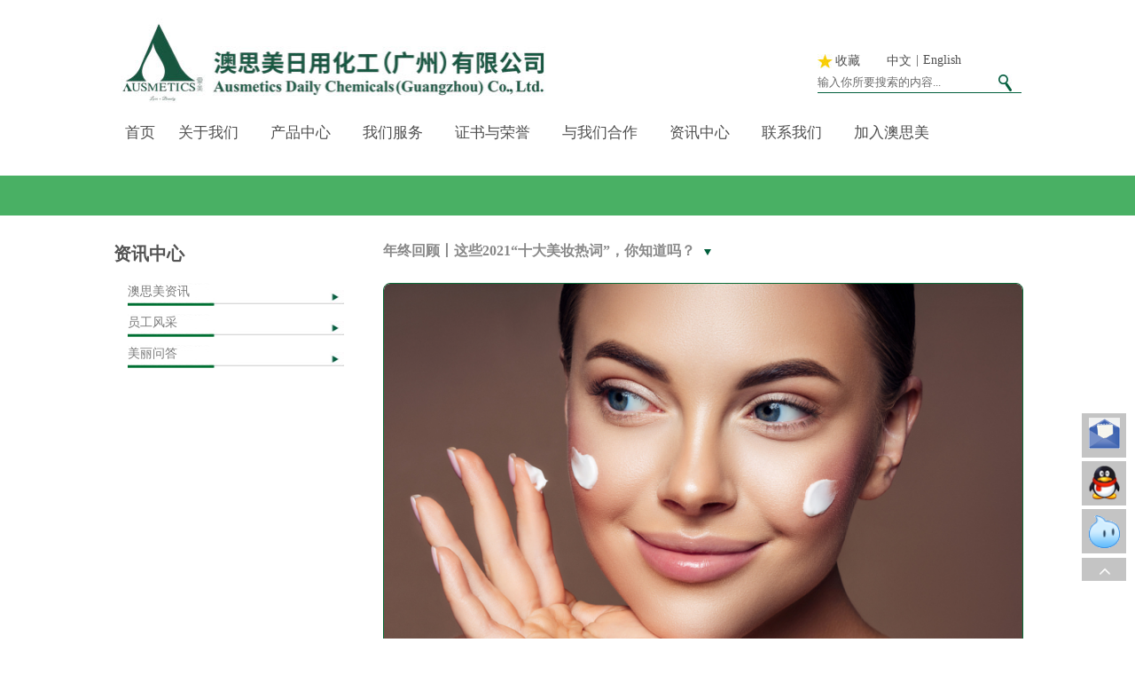

--- FILE ---
content_type: text/html; charset=utf-8
request_url: http://www.ausmetics.net/view_2/id_252.html
body_size: 16237
content:
<!DOCTYPE html PUBLIC "-//W3C//DTD XHTML 1.0 Transitional//EN" "http://www.w3.org/TR/xhtml1/DTD/xhtml1-transitional.dtd">
<html xmlns="http://www.w3.org/1999/xhtml">
<head>
<meta http-equiv="Content-Type" content="text/html; charset=utf-8" />
<title>美丽问答 -澳思美日用化工(广州)有限公司</title>
</head>
<!--jz-->
<link href="/templates/css/ggys.css" type="text/css" rel="stylesheet" />
<link href="/templates/css/style.css" type="text/css" rel="stylesheet" />
<link rel="stylesheet" type="text/css" href="/templates/css/nrys.css"/>
<!--jz end-->

<!--nav-->
<script type="text/javascript" src="/templates/js/jquery-1.7.1.js"></script>
<script type="text/javascript" src="/templates/js/ddsmoothmenu.js"></script>
<script type="text/javascript">
    /* 水平导航 */
    ddsmoothmenu.init({
        mainmenuid: "smoothmenu1", //menu DIV id
        orientation: 'h', //Horizontal or vertical menu: Set to "h" or "v"
        classname: 'ddsmoothmenu', //class added to menu's outer DIV
        //customtheme: ["#1c5a80", "#18374a"],
        contentsource: "markup" //"markup" or ["container_id", "path_to_menu_file"]
    })

</script>
<!--nav end-->


<body>
<!--top-->
<div class="top clearfix">
  <img alt="澳思美日用化工(广州)有限公司"  src="/uploadfile/24080516134268323.jpg" width="498" height="98" />  
  <div class="ss">
      <p class="clearfix">
      <a onClick="AddFavorite('/','网站名称')" href="javascript:void(0)" title="加入收藏" class="sc">收藏</a>    
      <a href="http://www.ausmetics.net">中文</a> <a style="padding:0px 5px;">|</a> <a href="http://www.ausmetics.com">English</a></p>
        <!--网站搜索开始-->
      <script src="/templates/js/z_topj.js" type="text/javascript"></script>     
      <form onsubmit="return search_sub1();"  id="sitesearch" method="post" action="" class="clearfix"> 
           <input name="Key_Title" type="text" id="serkeywords" class="input-4" value="输入你所要搜索的内容..." onFocus="if (this.value == '输入你所要搜索的内容...')this.value = '';" onBlur="if (this.value == '')this.value = '输入你所要搜索的内容...';" />
           <button type="submit" hidefocus="true" class="input-5"></button>
        </form>
        <!--网站搜索结束-->
  </div>
</div>
       

<script type="text/javascript">  //网站搜索
    function showMessage() {
        var urlid = $("#selectID").val();
        var stWhere = urlid;
        window.location.href = urlid;
    }

    function search_sub1() {
        if (document.getElementById("serkeywords").value == "" || document.getElementById("serkeywords").value == "输入你所要搜索的内容...") {
            alert("请输入产品关键词！");
            return false;
        }
        return true;
    }
</script>

<script type="text/javascript" language="javascript">
    function AddFavorite(sURL, sTitle) {
        sURL = encodeURI(sURL);
        try {
            window.external.addFavorite(sURL, sTitle);
        }
        catch (e) {
            try {
                window.sidebar.addPanel(sTitle, sURL, "");
            } catch (e) {
                alert("加入收藏失败，请使用Ctrl+D进行添加,或手动在浏览器里进行设置.");
            }
        }
    }        //设为首页        
    function SetHome(url) {
        if (document.all) {
            document.body.style.behavior = 'url(#default#homepage)'; document.body.setHomePage(url);
        } else {
            alert("您好,您的浏览器不支持自动设置页面为首页功能,请您手动在浏览器里设置该页面为首页!");
        }
    }    
 </script>

<!--top end-->

<!--nav-->
<div id="smoothmenu1" class="ddsmoothmenu">
		<ul>
			<li><a href="/">首页</a></li>
			<li>
                				<a href="/cute_about.html">关于我们</a>
                				<ul>
                   					<li><a href="/view_26/id_43.html">企业使命 & 企业愿景</a></li>
				   					<li><a href="/view_26/id_44.html">集团框架</a></li>
				   					<li><a href="/view_26/id_45.html">企业历程 </a></li>
				   					<li><a href="/view_26/id_46.html">研发团队</a></li>
				   				</ul>
			</li>
			<li>
				<a href="/cute_productlists.html">产品中心</a>
				<ul>
                                                         <li class="li_jt"><a href="/list_108.html">防晒系列</a></li>
                                                         				   <li class="li_jt"><a href="/list_92.html">孕婴童系列</a>
                         <ul>
                                                  </ul> 
                    </li>
                                                         				   <li class="li_jt"><a href="/list_109.html">美白系列</a>
                         <ul>
                                                  </ul> 
                    </li>
                                                         				   <li class="li_jt"><a href="/list_85.html">头皮护理系列</a>
                         <ul>
                                                  </ul> 
                    </li>
                                                         				   <li class="li_jt"><a href="/list_88.html">身体护理系列</a>
                         <ul>
                                                  </ul> 
                    </li>
                                                         				   <li class="li_jt"><a href="/list_90.html">护肤套盒系列</a>
                         <ul>
                                                  </ul> 
                    </li>
                                                         				   <li class="li_jt"><a href="/list_89.html">水洗面膜系列</a>
                         <ul>
                                                  </ul> 
                    </li>
                                                         				   <li class="li_jt"><a href="/list_91.html">植物卸妆系列</a>
                         <ul>
                                                  </ul> 
                    </li>
                                                         				   <li class="li_jt"><a href="/list_76.html">舒缓修护系列</a>
                         <ul>
                                                  </ul> 
                    </li>
                                      					
				</ul>
			</li>
			<li>
                        <a href="/cute_gsfflist.html">我们服务</a>
                            <ul>
                					<li><a href="/view_39/id_32.html">孕婴级护肤品开发流程</a></li>
									<li><a href="/view_39/id_41.html">定制原料服务</a></li>
									<li><a href="/view_39/id_42.html">加入IFSCC走向国际化</a></li>
									<li><a href="/view_39/id_39.html">质量管控</a></li>
									<li><a href="/view_39/id_37.html">化妆品生产</a></li>
									<li><a href="/view_39/id_36.html">优质合作客户</a></li>
									<li><a href="/view_39/id_43.html">我们的合作伙伴</a></li>
								</ul>
            </li>
			<li>
                				<a href="/cute_rylist.html">证书与荣誉</a>
                				<ul>
                   					<li><a href="/view_4/id_48.html">卓越荣耀</a></li>
										<li><a href="/view_4/id_31.html">证书与专利</a></li>
								   </ul>
			</li>
			<li>
                         <a href="/cute_clientlist.html">与我们合作</a>
                             <ul>
                   					<li><a href="/view_62/id_2.html">合作步骤</a></li>
                                        <li><a href="/list_2.html">常见问题解答</a></li>
					<li><a href="/cute_contact.html">留言板</a></li>
			   </ul>
            </li>
            <li><a href="/cute_newslists.html">资讯中心</a>
                  <ul>
                                      					<li><a href="/list_1.html">澳思美资讯</a></li>
                    			                          			                          					<li><a href="/list_2.html">美丽问答</a></li>
                    			      			   </ul>
            </li>
            <li><a href="/cute_contact.html">联系我们</a>
                 <ul>
					<li><a href="/cute_contact.html">公司总机</a></li>
					<li><a href="/cute_contact.html">国内业务咨询</a></li>
                    <li><a href="/cute_contact.html">进出口业务咨询</a></li>
					<li><a href="/cute_contact.html">百度及谷歌地图</a></li>
			   </ul>
            </li>
            <li>
                        <a href="/cute_jionuslist.html">加入澳思美</a>
                             <ul>
                 					<li><a href="/view_59/id_21.html">人才发展理念</a></li>
				 					<li><a href="/view_59/id_20.html">我是澳思美人</a></li>
				 					<li><a href="/view_59/id_19.html">招贤纳士</a></li>
				 			   </ul>
            </li>

		</ul>
		<br style="clear: left" />
	</div><!--nav end-->



<div class="nytoptiao"></div>



<!--mian-->
<div class="mian clearfix">
      <div class="mian_l clearfix">
          <h4>资讯中心</h4>
          <ul>
                            <li><a href="/list_1.html">澳思美资讯</a></li>
                            <li><a href="/list_57.html">员工风采</a></li>
                            <li><a href="/list_2.html">美丽问答</a></li>
                        </ul>
      </div>      
      <div class="mian_r clearfix">
           <h4>年终回顾丨这些2021“十大美妆热词”，你知道吗？<img src="/templates/images/icon_4.png" /></h4>
           <div class="my_img1">
              <img src="/uploadfile/22010415021459044.png" width="100%" style="-webkit-border-radius:8px;-moz-border-radius:8px; border-radius:8px;border:1px #086d38 solid;" />
           </div>
           <p>
	<span style="font-size:14px;">转载自「言安堂」 文章|言言</span> 
</p>
<p>
	<span style="font-size:14px;"><br />
</span> 
</p>
<p>
	<span style="font-size:14px;"></span> 
</p>
<p font-size:17px;text-align:justify;background-color:#ffffff;"="" style="white-space: normal; color: rgb(51, 51, 51);"><span style="font-family:PingFangSC-Light;font-size:15px;"> </span> 
	</p>
<p style="color:#333333;font-family:-apple-system, BlinkMacSystemFont, " font-size:17px;text-align:justify;background-color:#ffffff;"=""> <span style="font-size:15px;font-family:Optima-Regular, PingFangTC-light;">2021虽然疫情还在持续，但一切都在朝着好的方向发展。东京奥运会如约举行，我们为“中国冠军”流下激动的泪水，神舟十三号载人飞船驶向中国空间站，王亚平成为中国首位进行出舱活动的女航天员……</span> 
</p>
<p style="color:#333333;font-family:-apple-system, BlinkMacSystemFont, " font-size:17px;text-align:justify;background-color:#ffffff;"=""> <span style="font-size:15px;font-family:Optima-Regular, PingFangTC-light;"><br />
</span> 
	</p>
<p style="color:#333333;font-family:-apple-system, BlinkMacSystemFont, " font-size:17px;text-align:justify;background-color:#ffffff;"=""> <span style="font-size:15px;font-family:Optima-Regular, PingFangTC-light;">这一年发生了很多令人感动和记忆深刻的大事。</span> 
</p>
<p style="color:#333333;font-family:-apple-system, BlinkMacSystemFont, " font-size:17px;text-align:justify;background-color:#ffffff;"=""> <span style="font-size:15px;font-family:Optima-Regular, PingFangTC-light;"><br />
</span> 
	</p>
<p style="color:#333333;font-family:-apple-system, BlinkMacSystemFont, " font-size:17px;text-align:justify;background-color:#ffffff;"=""> <span style="font-size:15px;font-family:Optima-Regular, PingFangTC-light;"> </span> 
</p>
<p style="color:#333333;font-family:-apple-system, BlinkMacSystemFont, " font-size:17px;text-align:justify;background-color:#ffffff;"=""> <span style="font-size:15px;font-family:Optima-Regular, PingFangTC-light;">2021对于美妆行业的影响也很深远，各类</span><span style="font-size:15px;font-family:Optima-Regular, PingFangTC-light;">新规出台，化妆行业从生产到宣传环节都变得越来越规范化。随着大家护肤诉求、习惯的改变，也出现了很新多新护肤方法、网红成分。</span> 
	</p>
<p style="color:#333333;font-family:-apple-system, BlinkMacSystemFont, " font-size:17px;text-align:justify;background-color:#ffffff;"=""><br />
</p>
<p style="color:#333333;font-family:-apple-system, BlinkMacSystemFont, " font-size:17px;text-align:justify;background-color:#ffffff;"=""> <span style="font-size:15px;font-family:Optima-Regular, PingFangTC-light;">回望这过去的一年，</span><span style="font-size:15px;font-family:Optima-Regular, PingFangTC-light;color:#407CC9;"><strong>言言总结了2021美妆行业的“十大年度热词”</strong></span><span style="font-size:15px;font-family:Optima-Regular, PingFangTC-light;">，一起来看看吧！</span> 
	</p>
<p style="color:#333333;font-family:-apple-system, BlinkMacSystemFont, " font-size:17px;text-align:justify;background-color:#ffffff;"=""> <span style="font-size:15px;font-family:Optima-Regular, PingFangTC-light;"><br />
</span> 
</p>
<p style="text-align: center; color: rgb(51, 51, 51);" font-size:17px;background-color:#ffffff;"=""> <span style="font-size:15px;font-family:Optima-Regular, PingFangTC-light;"><strong>01、早C晚A</strong></span> 
	</p>
<p style="color:#333333;font-family:-apple-system, BlinkMacSystemFont, " font-size:17px;text-align:justify;background-color:#ffffff;"=""> <span style="font-size:15px;font-family:Optima-Regular, PingFangTC-light;"><br />
</span> 
</p>
<p style="color:#333333;font-family:-apple-system, BlinkMacSystemFont, " font-size:17px;text-align:justify;background-color:#ffffff;"=""> <span style="font-size:15px;font-family:Optima-Regular, PingFangTC-light;"><span style="font-size:15px;font-family:Optima-Regular, PingFangTC-light;">早C晚A今年火出了圈，</span><span style="font-size:15px;font-family:Optima-Regular, PingFangTC-light;color:#407CC9;"><strong>打工人们靠着早维C晚维A保持好皮肤、还靠早coffee晚alcohol“续命”</strong></span><span style="font-size:15px;font-family:Optima-Regular, PingFangTC-light;">。</span></span> 
	</p>
<p style="color:#333333;font-family:-apple-system, BlinkMacSystemFont, " font-size:17px;text-align:justify;background-color:#ffffff;"=""> <span style="font-size:15px;font-family:Optima-Regular, PingFangTC-light;"><br />
<span style="font-size:15px;font-family:Optima-Regular, PingFangTC-light;">早C晚A本意上指的是早上使用VC（抗坏血酸）类产品，晚上使用VA（视黄醇）类产品的护肤搭配理论。VC作为勇于自我牺牲的抗氧化剂，在早上使用，赶走伤害皮肤的自由基，起到保护作用。而VA则在夜间悄悄激活抗衰焕肤的各个靶点，实现微衰老痕迹的修护。美白抗老一手抓，用过的都说真香。</span></span> 
</p>
<p style="color:#333333;font-family:-apple-system, BlinkMacSystemFont, " font-size:17px;text-align:justify;background-color:#ffffff;"=""> <span style="font-size:15px;font-family:Optima-Regular, PingFangTC-light;"><br />
<span style="font-size:15px;font-family:Optima-Regular, PingFangTC-light;">不过，原型VC与VA都是功效性与刺激风险齐飞的成分，需要结合自身肤质使用，</span><span style="font-size:15px;font-family:Optima-Regular, PingFangTC-light;color:#407CC9;"><strong>建议从低浓度开始建立耐受，是比较保险的办法</strong></span><span style="font-size:15px;font-family:Optima-Regular, PingFangTC-light;">。如果皮肤还是刺激不耐受，那就另辟蹊径。</span><br />
</span> 
	</p>
<p style="color:#333333;font-family:-apple-system, BlinkMacSystemFont, " font-size:17px;text-align:justify;background-color:#ffffff;"=""> <span style="font-size:15px;font-family:Optima-Regular, PingFangTC-light;"><br />
</span> 
</p>
<p style="text-align: center; color: rgb(51, 51, 51);" font-size:17px;background-color:#ffffff;"=""> <span style="font-size:15px;font-family:Optima-Regular, PingFangTC-light;"><strong>02、敏感级修护</strong></span> 
	</p>
<p style="color:#333333;font-family:-apple-system, BlinkMacSystemFont, " font-size:17px;text-align:justify;background-color:#ffffff;"=""> <span style="font-size:15px;font-family:Optima-Regular, PingFangTC-light;"><br />
</span> 
</p>
<p style="color:#333333;font-family:-apple-system, BlinkMacSystemFont, " font-size:17px;text-align:justify;background-color:#ffffff;"=""> <span style="font-size:15px;font-family:Optima-Regular, PingFangTC-light;"><span style="font-size:15px;font-family:Optima-Regular, PingFangTC-light;">由于不良生活作息、精神压力因素、过度护肤等因素，导致敏感肌人群越来越多。2021年和敏感肌相关的话题热度一直居高不下。</span><strong><span style="font-size:15px;font-family:Optima-Regular, PingFangTC-light;color:#407CC9;">人们经常把皮肤修护、挂在嘴边</span></strong><span style="font-size:15px;font-family:Optima-Regular, PingFangTC-light;">。</span></span> 
	</p>
<p style="color:#333333;font-family:-apple-system, BlinkMacSystemFont, " font-size:17px;text-align:justify;background-color:#ffffff;"=""> <span style="font-size:15px;font-family:Optima-Regular, PingFangTC-light;"><br />
<span style="font-size:15px;font-family:Optima-Regular, PingFangTC-light;">在挑选化妆品时也更关注舒缓、修护功效。因此，今年一些新兴修护成分得到了大家的关注，例如今年现象级的修护成分——油橄榄提取物。</span><br />
</span> 
</p>
<p style="color:#333333;font-family:-apple-system, BlinkMacSystemFont, " font-size:17px;text-align:justify;background-color:#ffffff;"=""> <span style="font-size:15px;font-family:Optima-Regular, PingFangTC-light;"><br />
</span> 
	</p>
<p style="text-align: center; color: rgb(51, 51, 51);" font-size:17px;background-color:#ffffff;"=""> <span style="font-size:15px;font-family:Optima-Regular, PingFangTC-light;"><strong>03、化妆品禁用大麻相关原料</strong></span> 
</p>
<p style="color:#333333;font-family:-apple-system, BlinkMacSystemFont, " font-size:17px;text-align:justify;background-color:#ffffff;"=""> <span style="font-size:15px;font-family:Optima-Regular, PingFangTC-light;"><br />
</span> 
	</p>
<p style="color:#333333;font-family:-apple-system, BlinkMacSystemFont, " font-size:17px;text-align:justify;background-color:#ffffff;"=""> <span style="font-size:15px;font-family:Optima-Regular, PingFangTC-light;"><span style="font-size:15px;font-family:Optima-Regular, PingFangTC-light;">大麻叶提取物为2020年排名前三的热门成分，热度甚至超过了雅诗兰黛“小棕瓶”的核心成分二裂酵母发酵产物滤液。</span></span> 
</p>
<p style="color:#333333;font-family:-apple-system, BlinkMacSystemFont, " font-size:17px;text-align:justify;background-color:#ffffff;"=""> <span style="font-size:15px;font-family:Optima-Regular, PingFangTC-light;"><br />
<span style="font-size:15px;font-family:Optima-Regular, PingFangTC-light;">在今年3月，中国食品药品检定研究院在其官网发布了一份《中检院关于就修订化妆品禁用组分公开征求意见的通知》。通知表示 “根据国家禁毒管理相关政策要求，拟将大麻（CANNABIS SATIVA）仁果、大麻（CANNABIS SATIVA）籽油、大麻（CANNABIS SATIVA）叶提取物和大麻二酚等原料列为化妆品禁用组分，现面向社会公开征求意见”。</span></span> 
	</p>
<p style="color:#333333;font-family:-apple-system, BlinkMacSystemFont, " font-size:17px;text-align:justify;background-color:#ffffff;"=""> <span style="font-size:15px;font-family:Optima-Regular, PingFangTC-light;"><br />
<span style="font-size:15px;font-family:Optima-Regular, PingFangTC-light;">5月《化妆品禁用原料目录》《化妆品禁用植(动)物原料目录》两份文件正式出台，</span><span style="font-size:15px;font-family:Optima-Regular, PingFangTC-light;color:#407CC9;"><strong>大麻二酚等4种大麻相关原料正式被禁止使用</strong></span><span style="font-size:15px;font-family:Optima-Regular, PingFangTC-light;">。化妆品原料监管越来越严格，这也意味着新产品带来的隐患和风险的可能性越来越小。</span><br />
</span> 
</p>
<p style="color:#333333;font-family:-apple-system, BlinkMacSystemFont, " font-size:17px;text-align:justify;background-color:#ffffff;"=""> <span style="font-size:15px;font-family:Optima-Regular, PingFangTC-light;"><br />
</span> 
	</p>
<p style="text-align: center; color: rgb(51, 51, 51);" font-size:17px;text-align:justify;background-color:#ffffff;"=""> <span style="font-size:15px;font-family:Optima-Regular, PingFangTC-light;"><strong>04、沉浸式护肤</strong></span> 
</p>
<p style="color:#333333;font-family:-apple-system, BlinkMacSystemFont, " font-size:17px;text-align:justify;background-color:#ffffff;"=""><span style="font-size:15px;font-family:Optima-Regular, PingFangTC-light;"><br />
</span> 
	</p>
<p style="color:#333333;font-family:-apple-system, BlinkMacSystemFont, " font-size:17px;text-align:justify;background-color:#ffffff;"=""><span style="font-size:15px;font-family:Optima-Regular, PingFangTC-light;"><span style="font-size:15px;font-family:Optima-Regular, PingFangTC-light;">沉浸式是2021年很火的一个概念，源自于一种叫做ASMR（Autonomous sensory meridian response，自发性知觉经络反应）的助眠方式。</span><strong><span style="font-size:15px;font-family:Optima-Regular, PingFangTC-light;color:#407CC9;">它是一种背景音乐比较舒缓放松或者是完全没有背景音乐的视频</span></strong><span style="font-size:15px;font-family:Optima-Regular, PingFangTC-light;">，然后在拍摄过程中没有人声。</span></span> 
</p>
<p style="color:#333333;font-family:-apple-system, BlinkMacSystemFont, " font-size:17px;text-align:justify;background-color:#ffffff;"=""><span style="font-size:15px;font-family:Optima-Regular, PingFangTC-light;"><span style="font-size:15px;font-family:Optima-Regular, PingFangTC-light;"><br />
</span><span style="font-size:15px;font-family:Optima-Regular, PingFangTC-light;">这种视频拍摄手法被博主们运用到了日常护肤的视频中，主要是护肤时会发出一些拍打瓶子、撕开面膜，滴管敲一敲瓶口之类的声音。</span></span> 
	</p>
<p style="color:#333333;font-family:-apple-system, BlinkMacSystemFont, " font-size:17px;text-align:justify;background-color:#ffffff;"=""><span style="font-size:15px;font-family:Optima-Regular, PingFangTC-light;"><br />
<span style="font-size:15px;font-family:Optima-Regular, PingFangTC-light;">有研究表明这类ASMR视频除了让我们紧张情绪得以缓解，</span><span style="font-size:15px;font-family:Optima-Regular, PingFangTC-light;color:#407CC9;"><strong>对皮肤也有改善作用，比如增加皮肤的保湿度</strong></span><span style="font-size:15px;font-family:Optima-Regular, PingFangTC-light;">。不过一定要注意别跑偏，避免过度护肤，不然沉浸式护肤就变沉浸式毁肤了。</span><br />
</span> 
</p>
<p style="color:#333333;font-family:-apple-system, BlinkMacSystemFont, " font-size:17px;text-align:justify;background-color:#ffffff;"=""> <span style="font-size:15px;font-family:Optima-Regular, PingFangTC-light;"><br />
</span> 
	</p>
<p style="text-align: center; color: rgb(51, 51, 51);" font-size:17px;text-align:justify;background-color:#ffffff;"=""> <span style="font-size:15px;font-family:Optima-Regular, PingFangTC-light;"><strong>05、刷酸</strong></span> 
</p>
<p style="color:#333333;font-family:-apple-system, BlinkMacSystemFont, " font-size:17px;text-align:justify;background-color:#ffffff;"=""><span style="font-size:15px;font-family:Optima-Regular, PingFangTC-light;"><br />
</span> 
	</p>
<p style="color:#333333;font-family:-apple-system, BlinkMacSystemFont, " font-size:17px;text-align:justify;background-color:#ffffff;"=""><span style="font-size:15px;font-family:Optima-Regular, PingFangTC-light;"><span style="font-size:15px;font-family:Optima-Regular, PingFangTC-light;">“刷酸”，是医疗美容院里很常见的项目，日常人们也会在家使用含酸类的护肤品进行“刷酸”。2021年8月，国家药品监督管理局发布了《科学认识“刷酸”美容》一文，&nbsp;把“刷酸”推上了风口浪尖，一些社交平台一度甚至禁止使用刷酸二字。</span></span> 
</p>
<p style="color:#333333;font-family:-apple-system, BlinkMacSystemFont, " font-size:17px;text-align:justify;background-color:#ffffff;"=""><span style="font-size:15px;font-family:Optima-Regular, PingFangTC-light;"><br />
<span style="font-size:15px;font-family:Optima-Regular, PingFangTC-light;">但其实仔细解读国家药品监督管理局的文章，会发现</span><strong><span style="font-size:15px;font-family:Optima-Regular, PingFangTC-light;color:#407CC9;">它旨在提醒大家勿忽略化学剥脱术中“刷酸”与我们日常使用酸类产品之间的界限</span></strong><span style="font-size:15px;font-family:Optima-Regular, PingFangTC-light;">，也重申在《化妆品安全技术规范（2015年版》》对我们日常化妆品中“酸”有着明确含量上限，以及产品pH值存在下限。</span></span> 
	</p>
<p style="color:#333333;font-family:-apple-system, BlinkMacSystemFont, " font-size:17px;text-align:justify;background-color:#ffffff;"=""><span style="font-size:15px;font-family:Optima-Regular, PingFangTC-light;"><span style="font-size:15px;font-family:Optima-Regular, PingFangTC-light;"><br />
</span><span style="font-size:15px;font-family:Optima-Regular, PingFangTC-light;">刷酸的风盛行，已经因为操作不当，造成非常多皮肤受损的案例；国标不是拒绝果酸，</span><span style="font-size:15px;font-family:Optima-Regular, PingFangTC-light;color:#407CC9;"><strong>而是想让果酸在更专业的环境下，精准地发挥自己的功效</strong></span><span style="font-size:15px;font-family:Optima-Regular, PingFangTC-light;">。</span><span style="font-family:Optima-Regular, PingFangTC-light;font-size:15px;">作为消费者，也应该学习到，变美变好是一个循序渐进的过程，要遵行客观规律，真有迫切需要解决的问题，可以寻求专业医生的帮助。</span><br />
</span> 
</p>
<p style="color:#333333;font-family:-apple-system, BlinkMacSystemFont, " font-size:17px;text-align:justify;background-color:#ffffff;"=""> <span style="font-size:15px;font-family:Optima-Regular, PingFangTC-light;"><br />
</span> 
	</p>
<p style="text-align: center; color: rgb(51, 51, 51);" font-size:17px;text-align:justify;background-color:#ffffff;"=""> <span style="font-size:15px;font-family:Optima-Regular, PingFangTC-light;"><strong>06、绿色美妆</strong></span> 
</p>
<p style="color:#333333;font-family:-apple-system, BlinkMacSystemFont, " font-size:17px;text-align:justify;background-color:#ffffff;"=""><span style="font-size:15px;font-family:Optima-Regular, PingFangTC-light;"><br />
</span> 
	</p>
<p style="color:#333333;font-family:-apple-system, BlinkMacSystemFont, " font-size:17px;text-align:justify;background-color:#ffffff;"=""><span style="font-size:15px;font-family:Optima-Regular, PingFangTC-light;"><span style="font-size:15px;font-family:Optima-Regular, PingFangTC-light;">化妆品行业的污染和浪费现象十分严重，而我们身处的美妆行业，正走在高速发展道路上。言安堂一直在思考，我们如何在保证自身美丽的同时，减少资源浪费。</span></span> 
</p>
<p style="color:#333333;font-family:-apple-system, BlinkMacSystemFont, " font-size:17px;text-align:justify;background-color:#ffffff;"=""><span style="font-size:15px;font-family:Optima-Regular, PingFangTC-light;"><br />
<span style="font-size:15px;font-family:Optima-Regular, PingFangTC-light;">2021年8月，言安堂给出了答案，</span><strong><span style="font-size:15px;font-family:Optima-Regular, PingFangTC-light;color:#407CC9;">正式启动绿色美妆计划——“空瓶纪”活动</span></strong><span style="font-size:15px;font-family:Optima-Regular, PingFangTC-light;">。目前已在全面筹建空瓶回收再利用工厂，用于废旧化妆品空瓶的后链路处理。我们将对回收的化妆品空瓶，进行专业化处理，转变为可以循环再利用的塑料颗粒或玻璃原料等。</span><br />
</span> 
	</p>
<p style="color:#333333;font-family:-apple-system, BlinkMacSystemFont, " font-size:17px;text-align:justify;background-color:#ffffff;"=""><br />
</p>
<p style="text-align: center; color: rgb(51, 51, 51);" font-size:17px;text-align:justify;background-color:#ffffff;"=""> <span style="font-size:15px;font-family:Optima-Regular, PingFangTC-light;"><strong>07、诺贝尔奖：辣酱素受体</strong></span> 
	</p>
<p style="color:#333333;font-family:-apple-system, BlinkMacSystemFont, " font-size:17px;text-align:justify;background-color:#ffffff;"=""><span style="font-size:15px;font-family:Optima-Regular, PingFangTC-light;"><br />
</span> 
</p>
<p style="color:#333333;font-family:-apple-system, BlinkMacSystemFont, " font-size:17px;text-align:justify;background-color:#ffffff;"=""><span style="font-size:15px;font-family:Optima-Regular, PingFangTC-light;">日常生活中，人们习以为常的温度感受和刺激反应，是如何在神经系统中转化为电脉冲信号？<strong>2021年诺贝尔生理学或医学奖，授予美国加利福尼亚大学David Julius和斯克里普斯研究所的Ardem Patapoutian两位科学家,</strong>&nbsp;以表彰他们在温度感受器和触觉感受器上的卓越贡献。</span> 
	</p>
<p style="color:#333333;font-family:-apple-system, BlinkMacSystemFont, " font-size:17px;text-align:justify;background-color:#ffffff;"=""><span style="font-size:15px;font-family:Optima-Regular, PingFangTC-light;"><br />
温度感觉受体觉和触觉受体的发现，真正从原理上解释了神经系统是如何感受外界环境带来的感官体验——冷、热、疼痛等等。David Julius通过辣椒素刺激的方法，和同事们建立了数百万个DNA片段，<strong>发现了一个对辣椒素有强烈响应的基因TRPV1，并且这是一个对温度敏感的受体蛋白</strong>。</span> 
</p>
<p style="color:#333333;font-family:-apple-system, BlinkMacSystemFont, " font-size:17px;text-align:justify;background-color:#ffffff;"=""><span style="font-size:15px;font-family:Optima-Regular, PingFangTC-light;"><br />
两位科学家分别独立使用薄荷醇，发现了另一个对寒冷反应的受体TRPM8；同时Ardem Patapoutian还发现了应对机械刺激受体的PIEZO1、PIEZO2，并揭示了其高分辨率结构，具有中心离子传导孔和三个外围大机械传感螺旋桨形叶片的同三聚体结构。这些彻底改变我们对于感觉探测的认知，对许多生理过程和疾病发生的研究至关重要，将对全球健康和治疗疾病问题产生非常深远影响。<br />
</span> 
	</p>
<p style="color:#333333;font-family:-apple-system, BlinkMacSystemFont, " font-size:17px;text-align:justify;background-color:#ffffff;"=""> <span style="font-size:15px;font-family:Optima-Regular, PingFangTC-light;"><br />
</span> 
</p>
<p style="text-align: center; color: rgb(51, 51, 51);" font-size:17px;text-align:justify;background-color:#ffffff;"=""> <span style="font-size:15px;font-family:Optima-Regular, PingFangTC-light;"><strong>08、国货</strong></span> 
	</p>
<p style="color:#333333;font-family:-apple-system, BlinkMacSystemFont, " font-size:17px;text-align:justify;background-color:#ffffff;"=""><span style="font-size:15px;font-family:Optima-Regular, PingFangTC-light;"><br />
</span> 
</p>
<p style="color:#333333;font-family:-apple-system, BlinkMacSystemFont, " font-size:17px;text-align:justify;background-color:#ffffff;"=""><span style="font-size:15px;font-family:Optima-Regular, PingFangTC-light;"><span style="font-size:15px;font-family:Optima-Regular, PingFangTC-light;">极光大数据9月发布《2021新青年国货消费研究报告》指出，在日常消费中，分别有70%的“90后”以及近80%的“00后”消费者以购买国产品牌为主，</span><span style="color:#407CC9;"><strong><span style="font-size:15px;font-family:Optima-Regular, PingFangTC-light;">中国新生代消费群展现出更高的国货消费偏好</span></strong></span><span style="font-size:15px;font-family:Optima-Regular, PingFangTC-light;">。</span></span> 
	</p>
<p style="color:#333333;font-family:-apple-system, BlinkMacSystemFont, " font-size:17px;text-align:justify;background-color:#ffffff;"=""><span style="font-size:15px;font-family:Optima-Regular, PingFangTC-light;"><br />
<span style="font-size:15px;font-family:Optima-Regular, PingFangTC-light;">双十一的销售额似乎也印证了这一点，在双十一全网GMV增速显著放缓的大背景下，2021年双十一美容护肤品类销售额TOP50品牌中，国货整体增速达78.9%，远高于外资品牌整体增速26.8%。</span> </span> 
</p>
<div>
	<br />
</div>
<p style="text-align: center; color: rgb(51, 51, 51);" font-size:17px;text-align:justify;background-color:#ffffff;"=""> <span style="font-size:15px;font-family:Optima-Regular, PingFangTC-light;"><strong>09、以油养肤</strong></span> 
	</p>
<p style="color:#333333;font-family:-apple-system, BlinkMacSystemFont, " font-size:17px;text-align:justify;background-color:#ffffff;"=""><span style="font-size:15px;font-family:Optima-Regular, PingFangTC-light;"><br />
</span> 
</p>
<p style="color:#333333;font-family:-apple-system, BlinkMacSystemFont, " font-size:17px;text-align:justify;background-color:#ffffff;"=""><span style="font-family:Optima-Regular, PingFangTC-light;"><span style="font-size:15px;font-family:Optima-Regular, PingFangTC-light;">除了早C晚A，以油养肤应该是今年最火，</span><span style="font-size:15px;font-family:Optima-Regular, PingFangTC-light;color:#407CC9;"><strong>且为数不多的靠谱护肤方法了</strong></span><span style="font-size:15px;font-family:Optima-Regular, PingFangTC-light;">。好的油脂可以帮助修护肌肤物理屏障，有些油脂还能大增加功效成分的吸收，另外，护肤油还有个隐藏的大buff，不用添加防腐剂！就冲这三个优点谁能不心动呢？</span></span> 
	</p>
<p style="color:#333333;font-family:-apple-system, BlinkMacSystemFont, " font-size:17px;text-align:justify;background-color:#ffffff;"=""><span style="font-family:Optima-Regular, PingFangTC-light;"><span style="font-size:15px;"><br />
</span><span style="font-size:15px;color:#407CC9;"><strong><span style="font-size:15px;font-family:Optima-Regular, PingFangTC-light;">不过以油养肤并不适合所有肤质</span></strong></span><span style="font-size:15px;font-family:Optima-Regular, PingFangTC-light;">，如果油皮、本身皮脂腺分泌旺盛，以油养肤反而会增加皮肤的负担。干皮、混干皮、中性皮是最适合用油的人群，护肤油配方得当，屏障受损肌和敏感皮也可以</span><span style="font-family:Optima-Regular, PingFangTC-light;font-size:12px;">。</span><br />
</span> 
</p>
<p style="color:#333333;font-family:-apple-system, BlinkMacSystemFont, " font-size:17px;text-align:justify;background-color:#ffffff;"=""> <span style="font-size:15px;font-family:Optima-Regular, PingFangTC-light;"><br />
</span> 
	</p>
<p style="text-align: center; color: rgb(51, 51, 51);" font-size:17px;text-align:justify;background-color:#ffffff;"=""> <span style="font-size:15px;font-family:Optima-Regular, PingFangTC-light;"><strong>10、377规范化使用</strong></span> 
</p>
<p style="color:#333333;font-family:-apple-system, BlinkMacSystemFont, " font-size:17px;text-align:justify;background-color:#ffffff;"=""> <span style="font-size:15px;font-family:Optima-Regular, PingFangTC-light;"><br />
</span> 
	</p>
<p style="color:#333333;font-family:-apple-system, BlinkMacSystemFont, " font-size:17px;text-align:justify;background-color:#ffffff;"=""> <span style="font-size:15px;font-family:Optima-Regular, PingFangTC-light;"><span style="font-size:15px;font-family:Optima-Regular, PingFangTC-light;">12月各种377产品打骨折，糖精们都囤货了吗？这件事情还得从11月30日，国家药监局印发了《国家药监局综合司关于进一歩加强普通化妆品备案管理工作的通知》说起。</span></span> 
</p>
<p style="color:#333333;font-family:-apple-system, BlinkMacSystemFont, " font-size:17px;text-align:justify;background-color:#ffffff;"=""><span style="font-size:15px;font-family:Optima-Regular, PingFangTC-light;"><br />
<span style="font-size:15px;font-family:Optima-Regular, PingFangTC-light;">377在作为新成分备案的时候，</span><span style="font-size:15px;font-family:Optima-Regular, PingFangTC-light;color:#407CC9;"><strong>就是美白功效的成分，只能加在有美白特证的产品中</strong></span><span style="font-size:15px;font-family:Optima-Regular, PingFangTC-light;">。但由于之前监管不严格，很多普通化妆品中都添加了377。</span></span> 
	</p>
<p style="color:#333333;font-family:-apple-system, BlinkMacSystemFont, " font-size:17px;text-align:justify;background-color:#ffffff;"=""><span style="font-size:15px;font-family:Optima-Regular, PingFangTC-light;"><br />
<span style="font-size:15px;font-family:Optima-Regular, PingFangTC-light;">国家药监局印发的通知中也提到，部分备案产品配方中添加了仅具有美白功效的苯乙基间苯二酚原料，涉嫌违反《化妆品监督管理条例》以及《化妆品注册备案管理办法》的相关规定，将由各省级药监局予以查处，并在12月20日前将查处进展情况报送国家药监局化妆品监管司。</span><span style="font-size:15px;font-family:Optima-Regular, PingFangTC-light;color:#407CC9;"><strong>也就导致了没有美白特证，但使用了377成分的普通化妆品开始纷纷下架</strong></span><span style="font-size:15px;font-family:Optima-Regular, PingFangTC-light;">。</span></span> 
</p>
<p style="color:#333333;font-family:-apple-system, BlinkMacSystemFont, " font-size:17px;text-align:justify;background-color:#ffffff;"=""><span style="font-size:15px;font-family:Optima-Regular, PingFangTC-light;"><br />
<span style="font-size:15px;font-family:Optima-Regular, PingFangTC-light;">这并非是禁止使用377这个成分，有美白特证的产品还是可以正常销售。监管越来越严格，越规范化，对行业和消费者都是一件好事。</span></span> 
	</p>  
         <div class="my_img2 clearfix" style="border-top: 1px #007130 solid; margin-top:30px;">
             <ul>
                  <li><a class='fr' href='/view_2/id_249.html'>下一篇 &nbsp;秋冬双手干燥粗糙，手部护理一样要重视！</a></li>
                  <li><a class='fl' href='/view_2/id_256.html'>上一篇 &nbsp;化妆品安全科普文章（汇总更新至2022年1月7日）</a></li>
             </ul>
         </div> 
         <p><br /></p>
</div>

</div>
<!--mian end-->

<!--footer_1-->
<div class="footer_1 clearfix">
     <ul class="my_ul">
        <li class="myli"><h4>
                <a href="/cute_about.html">关于我们</a>
                </h4>
           <ul class="my_ul_1">
                          <li><a href="/view_26/id_43.html">企业使命 & 企业愿景</a></li>
                          <li><a href="/view_26/id_44.html">集团框架</a></li>
                          <li><a href="/view_26/id_45.html">企业历程 </a></li>
                          <li><a href="/view_26/id_46.html">研发团队</a></li>
                      </ul>
        </li>
        <li class="myli"><h4><a href="/cute_productlists.html">产品中心</a></h4>
           <ul class="my_ul_1">
                          <li><a href="/list_108.html">防晒系列</a></li>
                          <li><a href="/list_92.html">孕婴童系列</a></li>
                          <li><a href="/list_109.html">美白系列</a></li>
                          <li><a href="/list_85.html">头皮护理系列</a></li>
                          <li><a href="/list_88.html">身体护理系列</a></li>
                          <li><a href="/list_90.html">护肤套盒系列</a></li>
                          <li><a href="/list_89.html">水洗面膜系列</a></li>
                          <li><a href="/list_91.html">植物卸妆系列</a></li>
                      </ul>
        </li>
        <li class="myli"><h4>
                   <a href="/cute_gsfflist.html">我们服务</a>
                   </h4>
           <ul class="my_ul_1">
                              <li><a href="/view_39/id_32.html">孕婴级护肤品开发流程</a></li>
                              <li><a href="/view_39/id_41.html">定制原料服务</a></li>
                              <li><a href="/view_39/id_42.html">加入IFSCC走向国际化</a></li>
                              <li><a href="/view_39/id_39.html">质量管控</a></li>
                              <li><a href="/view_39/id_37.html">化妆品生产</a></li>
                              <li><a href="/view_39/id_36.html">优质合作客户</a></li>
                              <li><a href="/view_39/id_43.html">我们的合作伙伴</a></li>
                          </ul>
        </li>
        <li class="myli"><h4>
                   <a href="/cute_rylist.html">证书与荣誉</a>
                      </h4>
           <ul class="my_ul_1">
                             <li><a href="/view_4/id_48.html">卓越荣耀</a></li>
                             <li><a href="/view_4/id_31.html">证书与专利</a></li>
                         </ul>
        </li>
        <li class="myli">
                <h4><a href="/cute_clientlist.html">与我们合作</a></h4>
                   <ul class="my_ul_1">
                             <li><a href="/view_62/id_2.html">合作步骤</a></li>
                              <li><a href="/list_2.html">常见问题解答</a></li>  
               <li><a href="/cute_contact.html">留言板</a></li>  
           </ul>
        </li>
        <li class="myli"><h4><a href="/cute_newslists.html">资讯中心</a></h4>
           <ul class="my_ul_1">
                                          <li><a href="/list_1.html">澳思美资讯</a></li>
                                                                                    <li><a href="/list_2.html">美丽问答</a></li>
                                       </ul>
        </li>
        <li class="myli"><h4><a href="/cute_contact.html">联系我们</a></h4>
           <ul class="my_ul_1">
                <li><a href="/cute_contact.html">公司总机</a></li>
               <li><a href="/cute_contact.html">国内业务咨询</a></li>
               <li><a href="/cute_contact.html">进出口业务咨询</a></li>
               <li><a href="/cute_contact.html">百度及谷歌地图</a></li>
           </ul>
        </li>
        <li class="myli"><h4>
                  <a href="/cute_jionuslist.html">加入澳思美</a>
                  </h4>
           <ul class="my_ul_1">
                              <li><a href="/view_59/id_21.html">人才发展理念</a></li>
                              <li><a href="/view_59/id_20.html">我是澳思美人</a></li>
                              <li><a href="/view_59/id_19.html">招贤纳士</a></li>
                          </ul>
        </li>
    </ul>

</div><!--footer_1 end-->





<!--footer_2-->
<div class="footer_2 clearfix">
    <div class="footer_mian">
         <img src="/uploadfile/2408051614043764.jpg" width="70" height="62" style="float:left;" />
         <ul>
               <li>CopyRights @ 2014 澳思美日用化工(广州)有限公司</li>
               <li>联系电话：020-6232 5110，020-8221 1567</li>
               <li>公司地址：广州经济技术开发区锦绣路一号厂房 &nbsp;&nbsp;&nbsp;<a href="https://beian.miit.gov.cn/" target="_blank" style="color:#000;">粤ICP备12091659号</a></li>   
         </ul>
                           <div class="erweima"><img src="/uploadfile/21030215521746303.jpg" width="96" height="96"/></div>
                           
         <div class="fenxian">
             <div class="bdsharebuttonbox">
               <a title="分享到新浪微博" href="#" class="bds_tsina" data-cmd="tsina"></a>
               <a title="分享到腾讯微博" href="#" class="bds_tqq" data-cmd="tqq"></a>
               <a title="分享到QQ空间" href="#" class="bds_qzone" data-cmd="qzone"></a>
               <a title="分享到微信" href="#" class="bds_weixin" data-cmd="weixin"></a>
               <a title="分享到腾讯朋友" href="#" class="bds_tqf" data-cmd="tqf"></a>
               <a href="#" class="bds_more" data-cmd="more"></a>
             </div>
<script>    window._bd_share_config = { "common": { "bdSnsKey": {}, "bdText": "", "bdMini": "2", "bdMiniList": false, "bdPic": "", "bdStyle": "1", "bdSize": "24" }, "share": {} }; with (document) 0[(getElementsByTagName('head')[0] || body).appendChild(createElement('script')).src = 'http://bdimg.share.baidu.com/static/api/js/share.js?v=89860593.js?cdnversion=' + ~(-new Date() / 36e5)];</script>
         </div>
         
    </div>
</div>

<script type="text/javascript">    var cnzz_protocol = (("https:" == document.location.protocol) ? " https://" : " http://"); document.write(unescape("%3Cspan id='cnzz_stat_icon_1000435339'%3E%3C/span%3E%3Cscript src='" + cnzz_protocol + "v1.cnzz.com/z_stat.php%3Fid%3D1000435339%26show%3Dpic1' type='text/javascript'%3E%3C/script%3E"));</script><!--footer_2 end-->

<!--fdc-->
<!--通用右侧漂浮  <a href="mailto:weixinmp@qq.com" target="_blank">联系邮箱</a>-->
<div class="sideFloat" id="sideFloat">

     <div class="slidnue"><p><img src="/uploadfile/1410171808215897.png" width="35" /></p>
        <div class="slidnue2">
            <a href="mailto:aus.marketing2@ausmetics.com" target="_blank"><p><img src="/uploadfile/1410171808215897.png" width="35" /></p></a>
            <a href="mailto:613693176@qq.com" target="_blank"><p><img src="/uploadfile/1410171808215897.png" width="35" /></p></a>
        </div>
     </div>
  
     <div class="slidnue"><p><img src="/templates/images/qq.png" width="35" /></p>
        <div class="slidnue2" style="top:520px;">
            <a href="http://wpa.qq.com/msgrd?v=3&uin=613693176&site=qq&menu=yes" target="_blank"><p><img src="/templates/images/qq.png" width="35" /></p></a>
            <a href="http://wpa.qq.com/msgrd?v=3&uin=613693170&site=qq&menu=yes" target="_blank"><p><img src="/templates/images/qq.png" width="35" /></p></a>
        </div>
     </div>

     <div class="slidnue"><p><img src="/templates/images/online.aw.gif" width="35" /></p>
        <div class="slidnue2" style="top:520px;">
            <a href="https://amos.alicdn.com/msg.aw?v=2&uid=澳思美日用化工&site=cnalichn&s=10&charset=UTF-8" target="_blank"><p><img src="/templates/images/online.aw.gif" width="35" /></p></a>
            <a href="https://amos.alicdn.com/msg.aw?v=2&uid=澳思美日用化工:晓欢&site=cnalichn&s=10&charset=UTF-8" target="_blank"><p><img src="/templates/images/online.aw.gif" width="35" /></p></a>
            <a href="https://amos.alicdn.com/msg.aw?v=2&uid=澳思美日用化工:小慧慧&site=cnalichn&s=10&charset=UTF-8" target="_blank"><p><img src="/templates/images/online.aw.gif" width="35" /></p></a>
            <a href="https://amos.alicdn.com/msg.aw?v=2&uid=澳思美日用化工:容容&site=cnalichn&s=10&charset=UTF-8" target="_blank"><p><img src="/templates/images/online.aw.gif" width="35" /></p></a>
        </div>
     </div>

    <div class="gotop"><a href="javascript:;" id="shang"><img src="/templates/images/top_t.png" style="
    width: 43px;" alt="top"></a></div>
    <script>
        jQuery(document).ready(function ($) {
            $('#shang').click(function () { $('html,body').animate({ scrollTop: '0px' }, 800); });
            //回到顶部js
        });
</script>
</div>


<script type="text/javascript">
    $(function () {
        $("#sideFloat>.slidnue").hover(function () {
            $(this).children(".slidnue2").show();

        }, function () {
            $(this).children(".slidnue2").hide();

        });
    });
 </script><!--fdc end-->


</body>
</html>


--- FILE ---
content_type: text/css
request_url: http://www.ausmetics.net/templates/css/ggys.css
body_size: 1751
content:
/* CSS Document */
* {
	padding: 0px;
	margin: 0px;
}
a, li {
	text-decoration: none;
	list-style-type: none;
}
img {
	border-width: 0;
}
.clearfix:after {
	content: ".";
	display: block;
	height: 0;
	clear: both;
	visibility: hidden;
}
body {
	font-size: 12px;
	/*font-family: "黑体";*/
	font-family: "宋体";
	color: #4f4f4f;
	overflow-x:hidden;
}
/*top*/
.top {
	width: 1024px;
	margin: 0px auto;
	padding: 20px 0px 20px 0px;
}
.top img {
	float: left;
}
.ss {
	width: 230px;
	height: 44px;
	float: right;
	padding-top: 40px;
}
.ss p {
	height: 22px;
}
.ss p a {
	float: left;
	color: #4f4f4f;
	font-size: 14px;
}
.ss p a.sc {
	padding-left: 20px;
	margin-right: 30px;
	background: url(../images/icon_1.jpg) no-repeat left center;
}
.ss form {
	width: 100%;
	height: 22px;
	border-bottom: 1px solid #005e3c;
	margin-top: 0px;
}
.ss form input {
	float: left;
	border-width: 0px;
	color: #6b6b6b;
	font-family: "黑体";
	font-size: 13px;
}
.input-4 {
	background: none;
	width: 192px;
	height: 22px;
	float:left;
}
.input-5 {
	height: 22px;
	width: 38px;
	border: 0;
	background: url(../images/icon_2.jpg) no-repeat center center;
	float:left;
}
/*nav*/
.ddsmoothmenu{width:1024px; margin:0 auto; padding-bottom:15px;}
.ddsmoothmenu ul{z-index:100;margin:0;padding:0;list-style-type:none;}
.ddsmoothmenu ul li{position:relative;display:inline;float:left;}
.ddsmoothmenu ul li a{display:block;color:#4f4f4f;padding:0px 13px;color:#4f4f4f;text-decoration:none; font-size:17px;border-bottom:2px solid transparent;}
*html .ddsmoothmenu ul li a{display:inline-block;}
.ddsmoothmenu ul li a:link,.ddsmoothmenu ul li a:visited{color:#4f4f4f;}
.ddsmoothmenu ul li a.selected{color:#005e3c;}
.ddsmoothmenu ul li a:hover{color:#005e3c;border-bottom:2px solid #005e3c;}
.ddsmoothmenu ul li ul{position:absolute;left:0px;display:none;visibility:hidden;background:#FFF;}
.ddsmoothmenu ul li ul li{display:list-item;float:none;}
.ddsmoothmenu ul li ul li ul{top:0;}
.ddsmoothmenu ul li ul li a{width:160px;padding:5px;margin:0;border-top-width:0; font-size:14px; text-align:center;}
.ddsmoothmenu ul li ul li a:hover{color:#005e3c;}
.li_jt a:hover{background:url(../images/icon_3_hover.png) no-repeat right center;}

*html .ddsmoothmenu{height:1%;}
.downarrowclass{position:absolute;top:16px;right:7px;}
.rightarrowclass{position:absolute;top:6px;right:5px;}
.ddshadow{position:absolute;left:0;top:0;width:0;height:0;background:silver;}
.toplevelshadow{opacity:0.8;}
/*banner*/
.banner {
	clear: both;
	height: 400px;
}
/*footer_1*/

.footer_1 {
	clear: both;
	width: 100%;
	height: 260px;
	background: #49b064;
	padding-top: 15px;
}
.footer_1 .my_ul {
	width: 1024px;
	margin: 0px auto;
}
.footer_1 .my_ul .myli {
	width: 128px;
	float: left;
}
.footer_1 .my_ul .myli h4 a {
	font-size: 16px;
	color: #fff;
	font-family:"宋体";
    font-weight:400;
}
.footer_1 .my_ul .myli .my_ul_1 {
	padding-top: 6px;
}
.footer_1 .my_ul .myli .my_ul_1 li a {
	font-size: 14px;
	color: #053524;
	line-height: 26px;
}
.footer_1 .my_ul .myli .my_ul_1 li a:hover {
	color: #fff;
}
/*footer_2*/
.footer_2 {
	clear: both;
	width: 100%;
	background: #49b064;
	padding-top: 15px;
	border-top: 1px solid #FFF;
	border-bottom: 1px solid #FFF;
}
.footer_mian {
	width: 1024px;
	height: 80px;
	margin: 0 auto;
	vertical-align: middle;
	position: relative;
}
.footer_mian ul {
	width: 500px;
	float: left;
	padding-left: 40px;
}
.footer_mian ul li {
	font-size: 14px;
	color: #191919;
	height: 20px;
	line-height: 20px;
}
.erweima {
	position: absolute;
	top: -40px;
	right: 300px;
}
.fenxian {
	width: 250px;
	float: right;
}
/*fdc*/
.sideFloat {
	position: fixed;
	right: 10px;
	bottom: 65px;
	width: 50px;
	_position:absolute;
	_right: 10px;
	_bottom: 65px;
}
.sideFloat a {
	display: block;
	width: 40px;
	height: 40px;
	line-height: 15px;
	padding: 5px;
	background: #c4c4c4;
	text-align: center;
	margin: 0 0 4px;
}
.sideFloat a p {
	color: #fff;
	cursor: pointer;
}
.sideFloat a:hover {
	background: #eabe48;
}
.sideFloat .fh {
	line-height: 30px;
}
.gotop {
	background: url(../images/sidefloat.png) 0 -100px no-repeat #c8c8c8;
	height: 26px;
	margin-top: 5px;
	cursor: pointer;
	overflow: hidden;
}
.gotop p {
	float: left;
	width: 100%;
	background: #fff;
	border: 1px solid #ddd;
	cursor: pointer;
	margin-top: 25px;
}
.gotop:hover {
	background-color: #eabe48;
}
.sideFloat .slidnue {
	display: block;
	width: 40px;
	height: 40px;
	line-height: 15px;
	padding: 5px;
	background: #c4c4c4;
	text-align: center;
	margin: 0 0 4px;
}
.sideFloat .slidnue:hover {
	background: #eabe48;
}
.sideFloat .slidnue2 {
	position: fixed;
	right: 60px;
	width: 50px;
	display: none;
	top:480px;
}


--- FILE ---
content_type: text/css
request_url: http://www.ausmetics.net/templates/css/style.css
body_size: 1080
content:
/* CSS Document */
.mian {
	width: 1024px;
	margin: 0px auto;
	padding-top: 30px;
}
.cpfl {
	width: 100%;
}
.cpfl ul li {
	width: 236px;
	float: left;
	margin: 0px 4px 0px 4px;

	padding: 3px 3px 3px 3px;
	border: 2px solid transparent;
	-webkit-transition: all 0.8s ease-in-out;
	-moz-transition: all 0.8s ease-in-out;
	transition: all 0.8s ease-in-out;
}
.cpfl ul li:hover {
	border: 2px solid #267f4b;
}
.cpfl ul li h4 {
	width: 100%;
	height: 35px;
	line-height: 40px;
	border-bottom: 2px solid #267f4b;
	font-style: normal;
}
.cpfl ul li h4 a {
	font-size: 16px;
	color: #267f4b;
	font-family: "宋体";
	font-weight:500;
}
.cpfl ul li p {
	width: 100%;
	height: 40px;
	line-height: 20px;
	overflow: hidden;
}
/*shipin xinwen FAQ*/
.xwzx {
	clear: both;
	width: 100%;
	padding-top: 50px;
}
/*shipin*/
.shipin {
	width: 300px;
	float: left;
	padding-left: 15px;
    text-align:center;
}
.my_h3 {
	height: 26px;
	line-height: 26px;
	color: #005e3c;
	font-size: 16px;
	font-family: "宋体";
	font-style: normal;
	font-weight:500;
	text-align:left;
}
.my_h3 a {
	float: right;
	color: #747474;
	font-size: 12px;
	font-family: "宋体";
}
.shipin p {
	width: 100%;
	height: 90px;
	padding-top: 10px;
	padding-bottom: 10px;
	line-height: 18px;
	color: #747474;
	font-size: 12px;
	text-align:left;
	overflow: hidden;
	font-family: "宋体";
}
/*xinwen*/
.xinwen {
	width: 360px;
	float: left;
	padding-left: 35px;
}
.xinwen ul {
	padding-top: 10px;
}
.xinwen ul li {
	width: 350px;
	padding-left: 15px;
	background: url(../images/icon_3.png) no-repeat left center;
	line-height: 24px;
	height: 24px;
	overflow: hidden;
}
.xinwen ul li:hover {
	background: url(../images/icon_3_hover.png) no-repeat left center;
}
.xinwen ul li a {
	float: left;
	color: #747474;
	font-size: 12px;
	font-family: "宋体";
}
.xinwen ul li span {
	float: right;
	font-size: 12px;
}
/*faq*/
.faq {
	width: 260px;
	float: right;
	padding-right: 15px;
}
.faq ul {
	padding-top: 10px;
}
.faq ul li {
	width: 245px;
	padding-left: 15px;
	background: url(../images/icon_3.png) no-repeat left center;
	line-height: 24px;
	height: 24px;
	overflow: hidden;
}
.faq ul li:hover {
	background: url(../images/icon_3_hover.png) no-repeat left center;
}
.faq ul li a {
	float: left;
	color: #747474;
	font-size: 12px;
	font-family: "宋体";
}
/*cpzx*/

.cpzx {
	width: 100%;
	clear: both;
	padding-top: 50px;
	padding-bottom: 50px;
}
.cpzx ul li {
	width: 236px;
	float: left;
	margin: 0px 2px 0px 2px;
	padding: 2px 2px 2px 2px;
	text-align: center;
	vertical-align: middle;
	border: 2px solid transparent;
	-webkit-transition: all 0.8s ease-in;
	-moz-transition: all 0.8s ease-in;
	transition: all 0.8s ease-in;
	
}
.cpzx ul li h4 {
	width: 100%;
	height: 35px;
	line-height: 40px;
	text-align: center;
	font-style: normal;
}
.cpzx ul li h4 a {
	font-size: 16px;
	color: #267f4b;
	font-family: "宋体";
	font-weight:500;
}
.cpzx ul li p {
	width: 100%;
	height: 20px;
	line-height: 20px;
	overflow: hidden;
}
.xiahua_h4{border-top: solid 2px #005e3c; width:300px;padding-bottom:10px;}

--- FILE ---
content_type: text/css
request_url: http://www.ausmetics.net/templates/css/nrys.css
body_size: 2030
content:
/* CSS Document */

/*zou jin ao si mei*/
.mian_l{width:260px; float:left;}
.mian_l h4{color:#545454;font-size:20px;}
.mian_l ul{padding-left:16px;padding-top:10px; padding-bottom: 20px;}
.mian_l ul li{height:35px;line-height:38px;background:url(../images/q-01.jpg) no-repeat center bottom;}
.mian_l ul li a{color:#7b7b7b;font-size:14px;}

.mian_r{width:720px; float:right;}
.mian_r h4{color:#898989;font-size:16px; padding-bottom:25px;}
.mian_r h4 img{padding-left:10px;}
.my_img1{padding:0px 0px 20px 0px;}
.mian_r p{ line-height:20px; text-indent:2em; text-align:justify; font-size:14px;}
.mian_r h5{color:#898989;font-size:16px;padding-top:20px;  padding-bottom:25px;}
.mian_r h5 img{padding-left:10px;}
.my_img2{padding:0px 0px 20px 0px;}



/*xin wen lie biao*/
.my_img2 ul li{ height:25px;line-height:25px; padding-left:15px; background:url(../images/icon_3.png) no-repeat left center;}
.my_img2 ul li:hover{background:url(../images/icon_3_hover.png) no-repeat left center;}
.my_img2 ul li a{ float:left; color:#808080; font-size:14px;}
.my_img2 ul li span{float:right; color:#808080; font-size:14px;}
.my_img2 ul li:hover a{color:#007130;}
.my_img2 ul li:hover span{color:#007130;}

#loopedSlider{position:relative;width:720px;height:410px; z-index:9;}
.slidepic{position:relative;margin-top:0px;height:375px;width:720px;overflow:hidden;-webkit-border-radius:8px;-moz-border-radius:8px; border-radius:8px;border:1px #086d38 solid;}
.slidepic div{background-color:#eaeaea;opacity:0;z-index:0;position:absolute;top:0;left:0;width:500px;}
.pagination{margin:9px auto;width:140px;height:15px;}
.pagination li,.nav-buttons li{float:left;margin:0 5px;display:inline;}	
.pagination a{display:block;width:12px;padding-top:12px;height:0;overflow:hidden;background:url(../images/pagination.png) no-repeat;}
.pagination a.active {background-position:0 -12px}
.nav-buttons li.p{position:absolute;top:200px;left:-32px;}
.nav-buttons li.n{position:absolute;top:200px;right:-32px;}
/*lian xi wo men*/
.my_h4{color:#898989;font-size:16px; padding-bottom:25px;}
.my_h4 img{padding-left:10px;}
.liuyan{padding:20px 0px;}
.liuyan_l{width:356px; float:left;}
.liuyan_l ul li{height:25px;line-height:25px; font-size:14px;}
.liuyan_l ul li span{height:25px;line-height:25px; font-size:16px;font-weight:800;}
.liuyan_r{width:650px; float:right;}
.liuyan_r ul li span {font-size:14px;margin-bottom:5px;}
.input-3{margin:5px 0px 10px 0px; padding-left:5px; width:650px;height:28px; border:1px #007130 solid;-webkit-border-radius:4px;-moz-border-radius:4px; border-radius:4px;color:#999;}
.input-6{ border:1px #007130 solid;background:#007130;width:120px; height:40px; color:#FFF;-webkit-border-radius:4px;-moz-border-radius:4px; border-radius:4px;}
.textarea3{margin:5px 0px 10px 0px; padding-left:5px; width:650px; min-height:200px; border:1px #007130 solid;-webkit-border-radius:4px;-moz-border-radius:4px; border-radius:4px;color:#999;}

/*fu wu yu you shi*/
.fw {padding-bottom:30px;}
.fw ul li{width:720px;height:266px; overflow:hidden;padding:10px 0px 10px 20px;}
.fw ul li div.dw{width:226px; height:226px; position:relative; float:left;}
.fw ul li div.dw .dw_fg{width:226px; height:226px; background:url(../images/q1.png) no-repeat; position:absolute; top:0px;left:0px;}
/*.fw ul li p{width:460px; float:right;height:150px;overflow:hidden;line-height:21px;margin-top:30px;}*/
.fw ul li em{display:block;width:460px; float:right;height:150px;overflow:hidden;line-height:21px;margin-top:30px;font-style:normal;}
.fw ul li em a{padding-left:10px;color:#f30;}


/*chan pin xi lie*/
.center{ padding-top:10px; padding-bottom:20px; width:1024px; margin: 0 auto;}
.mian-L{ width:245px; float:left;}
.all{ color:#666; background:url(../images/q-04.jpg) no-repeat left bottom;  padding:10px 0px 10px 10px; margin-bottom:15px;font-family:"宋体"; font-weight:bold;font-size:18px;}
.v{float:right;width:14px;height:14px;overflow:hidden;display:inline-block;margin-top:-5px;margin-bottom:-5px;}
.v01{background-position:0 0;}
.v02{background-position:0 -16px;}
.vtitle{height:35px;background:url(../images/q-01.jpg);line-height:15px;margin-top:6px;padding-left:20px;font-size:15px;color:#006c32;font-family:"宋体";cursor:pointer; margin-bottom:4px;font-weight:bold;}
.vtitle a{color:#006c32;}
.vtitle em{margin:10px 10px 0 0;}
.vtitle img{position: absolute;
margin-top: -20px;
margin-left: 0px;}

.vconlist{ }
.vconlist li a{height:30px;line-height:30px;padding-left:30px;display:block;font-size:12px;color:#343535;font-family:"宋体"; font-weight:bold;}
.vconlist li.select a,.vconlist li a:hover{text-decoration:none; background:#dcdcdc;}


.mian-R{ width:730px; float:right; }
.mian-R-1{ width:730px; float:right; background:#fff;}
.mian-R-1 h4{ background:#324554;line-height:44px; padding-left:15px; color:#fff;}
.mian-R h4{ background:url(../images/q-04.jpg) no-repeat left bottom; line-height:44px; padding-left:15px; color:#666; font-weight:400;font-size:16px;padding:0px;}
.mian-R h4 a{ line-height:44px; padding-left:15px; color:#49b064;padding:0px;}
.mian-R ul{ padding-left:3px;}
.mian-R ul li{width:167px; height:197px; padding:7px; float:left;}
.mian-R ul li p{ color:#6a6a6a; text-align:center; height:30px; line-height:30px; overflow:hidden; font-size:12px;font-weight:bold;}


/*分页*/
.ye{ padding:10px; height:30px; line-height:30px; text-align:center; width:730px; clear: both;}
.ye a{ padding:2px; margin:0px 5px; border:1px solid #ccc;}

.more123{padding-top:auto;}
.more123 a{float:right; padding-right: 15px;}

.nytoptiao{height:45px; background:#49b064; margin-top:20px;}


















--- FILE ---
content_type: application/javascript
request_url: http://www.ausmetics.net/templates/js/z_topj.js
body_size: 273
content:
$(document).ready(function () {
    $("#searchbutton").click(function () {
        var stWhere = "/serprolist_0";
        stWhere += ".html";
        $("#sitesearch").attr("action", stWhere).submit();
    })

    $("#sitesearch").submit(function () {
        var stWhere = "/serprolist_0";
        stWhere += ".html";
        $("#sitesearch").attr("action", stWhere).submit();
    })
});

